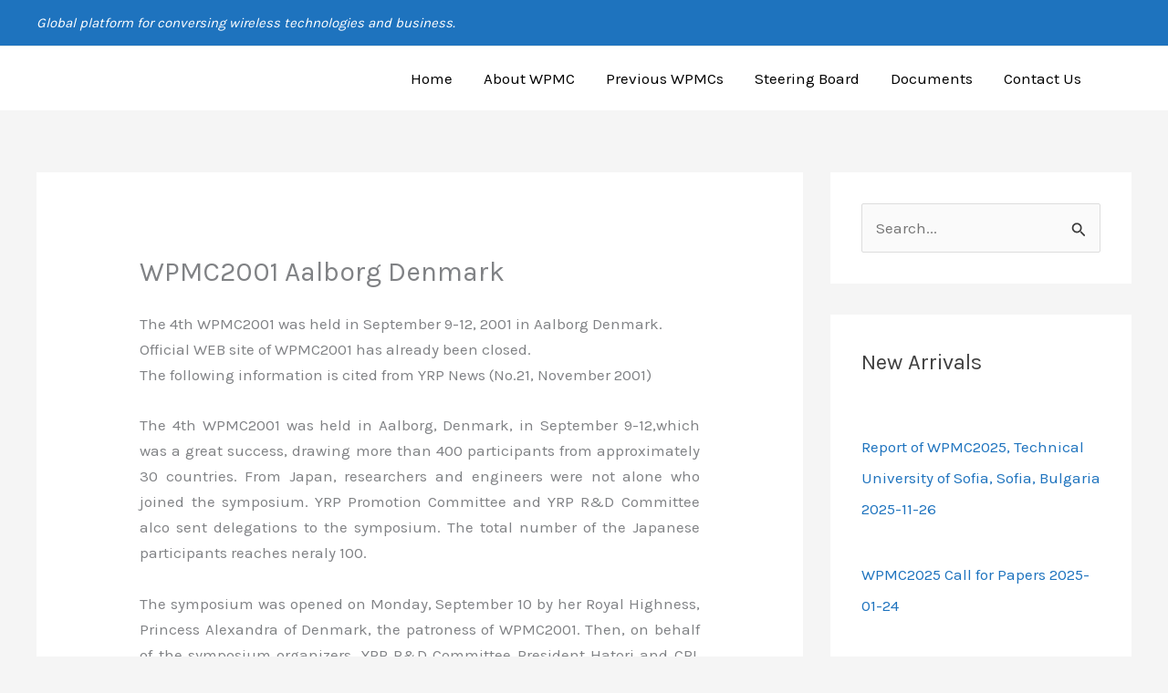

--- FILE ---
content_type: text/css;charset=UTF-8
request_url: https://wpmc-home.com/wp-content/plugins/mimetypes-link-icons/css/style.php?cssvars=bXRsaV9oZWlnaHQ9MjQmbXRsaV9pbWFnZV90eXBlPXBuZyZtdGxpX2xlZnRvcnJpZ2h0PWxlZnQmYWN0aXZlX3R5cGVzPWNzdnxqcGVnfG1wM3xtcGVnfHBkZnx4bHM&ver=3.0
body_size: 172
content:

.mtli_attachment {
	display:inline-block;
	height: auto;
	min-height:24px;
	background-position: top left;
	background-attachment: scroll;
	background-repeat: no-repeat;
	padding-left: 28px !important;
}
.mtli_csv {
	background-image: url(../images/csv-icon-24x24.png); }
.mtli_jpeg {
	background-image: url(../images/jpeg-icon-24x24.png); }
.mtli_mp3 {
	background-image: url(../images/mp3-icon-24x24.png); }
.mtli_mpeg {
	background-image: url(../images/mpeg-icon-24x24.png); }
.mtli_pdf {
	background-image: url(../images/pdf-icon-24x24.png); }
.mtli_xls {
	background-image: url(../images/xls-icon-24x24.png); }